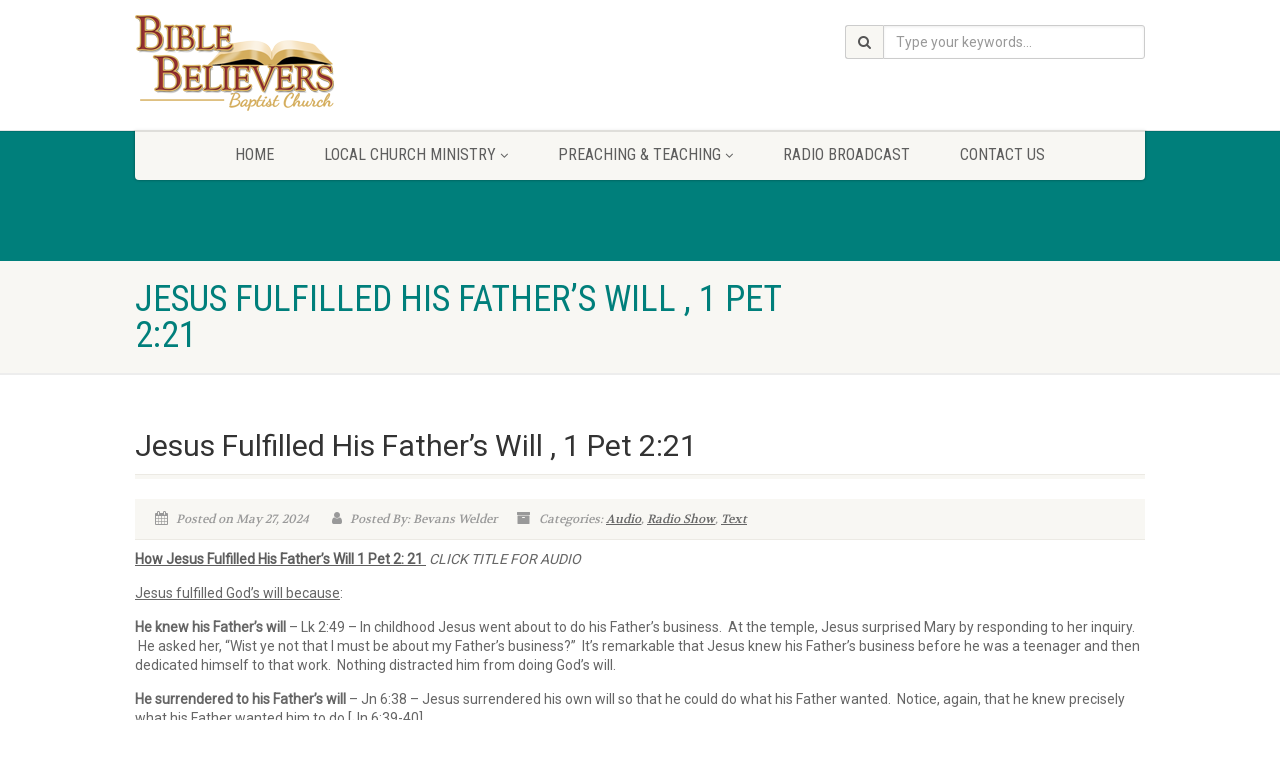

--- FILE ---
content_type: text/css
request_url: https://www.my3bc.com/wp-content/themes/NativeChurch-child/style.css?ver=1.2
body_size: 366
content:
/*
 Theme Name:     NativeChurch Child Theme
 Theme URI:      https://demo.imithemes.com/native-church-wp
 Description:    NativeChurch Child Theme
 Author:         imithemes
 Author URI:     http://www.imithemes.com
 Template:       NativeChurch
 Version:        1.2
*/

/* =Theme customization starts here
------------------------------------------------------- */

--- FILE ---
content_type: application/javascript
request_url: https://www.my3bc.com/wp-content/themes/NativeChurch/assets/js/event_script.js?ver=1.2
body_size: 1984
content:
(function($) {
  "use strict";
jQuery(document).ready(function(){
	$('#event_submit').on('submit', function(e) { 
		var title = $("#title").val();
		var content = $("#description").val();
		var address = $("#address").val();
		var date = $("#date").val();
		var end_date = $("#end_date").val();
		if(title=='')
		{
			$('#event_submit').find("#message").empty();
			$('#event_submit').find("#message").append("<div class=\"alert alert-error\">Please insert event title.</div>");
			e.preventDefault();
		}
		else if(content=='')
		{
			$('#event_submit').find("#message").empty();
			$('#event_submit').find("#message").append("<div class=\"alert alert-error\">Please insert event description.</div>");
			e.preventDefault();
		}
		else if(address=='')
		{
			$('#event_submit').find("#message").empty();
			$('#event_submit').find("#message").append("<div class=\"alert alert-error\">Please insert event address.</div>");
			e.preventDefault();
		}
		else if(date=='')
		{
			$('#event_submit').find("#message").empty();
			$('#event_submit').find("#message").append("<div class=\"alert alert-error\">Please insert event start date.</div>");
			e.preventDefault();
		}
		else if(end_date=='')
		{
			$('#event_submit').find("#message").empty();
			$('#event_submit').find("#message").append("<div class=\"alert alert-error\">Please insert event end date.</div>");
			e.preventDefault();
		}
		else
		{ 
			$('#event_submit').find("#message").empty();
			$.ajax({
			type: 'POST',
			url: events.ajaxurl,
			async:false,
			data: {
				action: 'imic_add_event',
				captcha_q: $('#captcha').text(),
				captcha_a: $('#captcha_val').val()
				},
			success: function(data) {
				if(data=='')
				{
					
				}
				else
				{
					$('#event_submit').find("#message").empty();
					$('#event_submit').find("#message").append("<div class=\"alert alert-error\">"+data+"</div>");
					e.preventDefault();
				}
			},
			error: function(errorThrown) {
			}
		});
			
		}
	});
});
})(jQuery);

--- FILE ---
content_type: application/javascript
request_url: https://www.my3bc.com/wp-content/themes/NativeChurch/assets/vendor/countdown/js/jquery.countdown.min.js?ver=1.2
body_size: 4054
content:
/*
 * jQuery The Final Countdown plugin v1.0.0 beta
 * http://github.com/hilios/jquery.countdown
 *
 * Copyright (c) 2011 Edson Hilios
 *
 * Permission is hereby granted, free of charge, to any person obtaining
 * a copy of this software and associated documentation files (the
 * "Software"), to deal in the Software without restriction, including
 * without limitation the rights to use, copy, modify, merge, publish,
 * distribute, sublicense, and/or sell copies of the Software, and to
 * permit persons to whom the Software is furnished to do so, subject to
 * the following conditions:
 *
 * The above copyright notice and this permission notice shall be
 * included in all copies or substantial portions of the Software.
 *
 * THE SOFTWARE IS PROVIDED "AS IS", WITHOUT WARRANTY OF ANY KIND,
 * EXPRESS OR IMPLIED, INCLUDING BUT NOT LIMITED TO THE WARRANTIES OF
 * MERCHANTABILITY, FITNESS FOR A PARTICULAR PURPOSE AND
 * NONINFRINGEMENT. IN NO EVENT SHALL THE AUTHORS OR COPYRIGHT HOLDERS BE
 * LIABLE FOR ANY CLAIM, DAMAGES OR OTHER LIABILITY, WHETHER IN AN ACTION
 * OF CONTRACT, TORT OR OTHERWISE, ARISING FROM, OUT OF OR IN CONNECTION
 * WITH THE SOFTWARE OR THE USE OR OTHER DEALINGS IN THE SOFTWARE.
 */
(function($) {
  
  $.fn.countdown = function(toDate, callback) {
    var handlers = ['seconds', 'minutes', 'hours', 'days', 'weeks', 'daysLeft'];
    
    function delegate(scope, method) {
      return function() { return method.call(scope) }
    }
    
    return this.each(function() {
      // Convert
     
    
      var $this = $(this),
          values = {},
          lasting = {},
          interval = $this.data('countdownInterval'),
         
          secondsLeft = Math.floor((toDate - upcoming_data.c_time) );
      
      function triggerEvents() {
        secondsLeft--;
        if(secondsLeft < 0) {
          secondsLeft = 0;
        }
        lasting = {
          seconds : secondsLeft % 60,
          minutes : Math.floor(secondsLeft / 60) % 60,
          hours   : Math.floor(secondsLeft / 60 / 60) % 24,
          days    : Math.floor(secondsLeft / 60 / 60 / 24),
          weeks   : Math.floor(secondsLeft / 60 / 60 / 24 / 7),
          daysLeft: Math.floor(secondsLeft / 60 / 60 / 24) % 7
        }
        for(var i=0; i<handlers.length; i++) {
          var eventName = handlers[i];
          if(values[eventName] != lasting[eventName]) {
            values[eventName] = lasting[eventName];
            dispatchEvent(eventName);
          }
        }
        if(secondsLeft == 0) { 
          stop();
          dispatchEvent('finished');
        }
      }
      triggerEvents();
      
      function dispatchEvent(eventName) {
        var event = $.Event(eventName);
        event.date  = new Date(new Date().valueOf() + secondsLeft);
        event.value = values[eventName] || "0";
        event.toDate = toDate;
        event.lasting = lasting;
        switch(eventName) {
          case "seconds":
          case "minutes":
          case "hours":
            event.value = event.value < 10 ? '0'+event.value.toString() : event.value.toString();
            break;
          default:
            if(event.value) {
              event.value = event.value.toString();
            }
            break;
        }
        callback.call($this, event);
      }
      
      $this.bind('remove', function() {
        stop(); // If the selector is removed clear the interval for memory sake!
        dispatchEvent('removed');
      });
      
      function stop() {
        clearInterval(interval);
      }
      function start() {
        $this.data('countdownInterval', setInterval(delegate($this, triggerEvents), 1000));
        interval = $this.data('countdownInterval');
      }
      
      if(interval) stop();
      start();
    });
  }
  // Wrap the remove method to trigger an event when called
  var removeEvent = new $.Event('remove'),
      removeFunction = $.fn.remove;
  $.fn.remove = function() {
    $(this).trigger(removeEvent);
    return removeFunction.apply(this, arguments);
  }
})(jQuery);

--- FILE ---
content_type: application/javascript
request_url: https://www.my3bc.com/wp-content/themes/NativeChurch/assets/js/event_ajax.js?ver=6.8.3
body_size: 1010
content:
jQuery(document).ready(function() {
    jQuery("#ajax_events").on("click", "a.upcomingEvents", function(event) {
		jQuery('#ajax_events').find('.listing-cont').html('<div id="loading-image"><img id="loading-image-img" style="width:52px; height:52px;" src="' + urlajax.homeurl + '/assets/images/loader-new.gif" alt="Loading..." /></div>');
       var dateEvent = jQuery(this).attr('id');
		var termEvent = jQuery(this).attr('rel');
        jQuery.ajax({
            type: 'POST',
            url: urlajax.ajaxurl,
            data: {
                action: 'imic_event_grid',
                date: dateEvent,
				term: termEvent,
            },
            success: function(data) {
                jQuery('#ajax_events .listing-cont').fadeIn('slow');
                jQuery('#ajax_events').html('');
                jQuery('#ajax_events').append(data);
				jQuery('#ajax_events').find('#loading-image').remove();
            },
            error: function(errorThrown) {
            }
        });
    });
 });